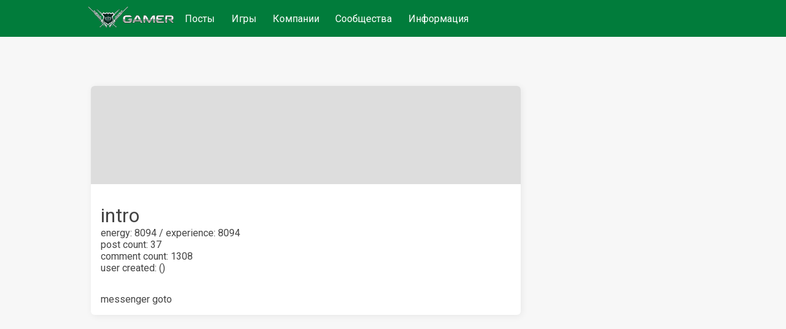

--- FILE ---
content_type: text/html;charset=UTF-8
request_url: https://www.gamer.ru/@intro
body_size: 2006
content:
<!DOCTYPE html>
  <html  lang="ru" >
    <head>
      <meta charset="UTF-8" />
      <meta http-equiv="X-UA-Compatible" content="IE=edge">
      <meta name="viewport" content="width=device-width, initial-scale=1.0,  maximum-scale=1.0, user-scalable=no, interactive-widget=resizes-content">
      <title>intro / GAMER</title>
      <meta name="description" content="Профиль пользователя: intro | Социальная сеть для геймеров"/>
      <link rel="canonical" href="https://www.gamer.ru/@intro" />
      <link rel="icon" href="/favicon.ico" type="image/x-icon">
      <link rel="alternate" type="application/rss+xml" title="RSS-лента" href="/rss.xml" />
      <meta property="og:type" content="website">
      <meta property="og:url" content="https://www.gamer.ru/@intro">
      <meta property="og:title" content="intro / GAMER"/>
      <meta property="og:description" content="Профиль пользователя: intro | Социальная сеть для геймеров"/>
      <meta property="og:image" content=""/>
      
    <meta name="yandex-verification" content="f147e8135592406d" />
  


      <link href="https://fonts.googleapis.com/css2?family=Roboto:wght@400;500;700&display=swap" rel="stylesheet" media="print" onload="this.media='all'" >
      
      <link href="/public/media/style.css" rel="stylesheet"  media="print" onload="this.media='all'"  />
      <link href="/public/media/gamer.ru.css" rel="stylesheet"    media="print" onload="this.media='all'"  />
      <link href=/public/microservices/topic/topic-style.css rel=stylesheet   media="print" onload="this.media='all'"  />
      <link href=/public/microservices/post/post-style.css rel=stylesheet   media="print" onload="this.media='all'"  />
      <link href=/public/microservices/messenger/messenger-style.css rel=stylesheet   media="print" onload="this.media='all'"  />
      <link href="/public/microservices/field/field.css" rel="stylesheet" type="text/css"    media="print" onload="this.media='all'"  />  
      <noscript>
        <link href="/public/media/style.css" rel="stylesheet"  />
        <link href="/public/media/gamer.ru.css" rel="stylesheet"  />
        <link href=/public/microservices/topic/topic-style.css rel=stylesheet  />
        <link href=/public/microservices/post/post-style.css rel=stylesheet   />
        <link href=/public/microservices/messenger/messenger-style.css rel=stylesheet  />
        <link href="/public/microservices/field/field.css" rel="stylesheet" type="text/css"  />  
      </noscript>

      <script src="/public/shared/frontend.js" type=module defer></script>
      <script src="/public/shared/shared.js" type=module defer></script>
      <script src="/public/microservices/post/post-viewroute.js" type=module defer></script>
      <script src="/public/microservices/section/section-viewroute.js" type=module defer></script>
      <script src="/public/microservices/user/user-viewroute.js" type=module defer></script>
      <script src="/public/microservices/topic/topic-viewroute.js" type=module defer></script>
      <script src="/public/microservices/gallery/gallery-viewroute.js" type=module defer></script>
      <script src="/public/microservices/auth/auth-viewroute.js" type=module defer></script>
      <script src="/public/microservices/messenger/messenger-viewroute.js" type=module defer></script>
      <script src="/public/microservices/pro/pro-viewroute.js" type=module defer></script>

      

    </head>
    <body itemscope itemtype="https://schema.org/WebSite">
      <script>
        // предотвращение смещений макета пока грузятся стили.
        // display:block вызывается в файле frontend.js, 
        // но если этого не произошло, то через 2 сек показываем принудительно
        document.body.style.display = 'none'
        setTimeout(()=>{document.body.style.display = 'block'},2000)
      </script>

      <header itemscope itemtype="http://schema.org/WPHeader">
        <s-element-mainmenu></s-element-mainmenu>
        <a class=logo href="/" itemprop="url"><img src="/public/media/img/gamer-logo.webp" itemprop="logo"  /></a>
        <div class=mainnav itemscope itemtype="http://schema.org/SiteNavigationElement">
          <a href="/" itemprop="url">Посты</a> <a href="/games" itemprop="url">Игры</a> <a href="/gamedev" itemprop="url">Компании</a> <a href="/communities" itemprop="url">Сообщества</a> <a href="/info" itemprop="url">Информация</a> 
        </div>
        <s-user-headerwidget style='margin-left:auto'></s-user-headerwidget>
      </header>
      
      <div class=maincontainer>
        <content>
          
  <div>
    <s-user-profile userId=MqoLGGsRxZIjX>
  <style>
    .userProfile {position:relative;}
    .userProfile .nick {font-size:2rem;}
    .userProfile .background {
      height:10rem; 
      background-size: cover; 
      background-position:center; 
      background-color:var(--color-gray2);
      margin: -1rem -1rem 2rem -1rem; 
      border-radius: var(--border-radius)  var(--border-radius) 0 0 
    }
    
    .userProfile .about {padding: 1rem 0;}
    .userProfile s-user-avatar {position:absolute; top:5rem; }
    @media (max-width:800px) {
      .maincontainer:has(.userProfile) {padding-top:0}
    }
  </style>
  <div class="userProfile paper" >
    <div class="background" style=' background-image: url(); '></div>
    <s-user-avatar imageid="g8SnObLjMvPzD" size="7rem"></s-user-avatar>
    <div class=nick>intro</div>
    
    <div><t-r>energy</t-r>: 8094 / <t-r>experience</t-r>: 8094</div>
    <div><t-r>post count</t-r>: 37</div>
    <div><t-r>comment count</t-r>: 1308</div>
    <div><t-r>user created</t-r>: <s-element-date date="Thu May 12 2011 13:11:50 GMT+0400 (Moscow Standard Time)"></s-element-date> (<s-element-timeago date="Thu May 12 2011 13:11:50 GMT+0400 (Moscow Standard Time)"></s-element-timeago>)</div>
    <s-user-medals userId=MqoLGGsRxZIjX></s-user-medals>
    <div class='about'>
      
    </div>
    <s-field-button href=/messenger/@intro><t-r>messenger goto</t-r></s-field-button>
    <s-admin-panel-userprofile user=MqoLGGsRxZIjX></s-admin-panel-userprofile>

  </div>
  <s-post-flow type=post user=MqoLGGsRxZIjX title='<t-r>user posts</t-r>'></s-post-flow>
</s-user-profile>
  </div>

        </content>
        <aside>
          <s-element-aside></s-element-aside>
        </aside>
      </div>
      <footer>
        <s-effect-script></s-effect-script>
        <s-socket-client></s-socket-client>
      </footer>
      <s-element-cookieachtung></s-element-cookieachtung>
    </body>
  </html>


--- FILE ---
content_type: application/javascript
request_url: https://www.gamer.ru/public/microservices/user/user-template.js
body_size: 1072
content:
import { authReady, escapeHtml ,Iam,session} from "../../shared/shared.js"

export const main = async (data) => {return `
  <div>
    <s-user-profile userId=${data?._id}>${await userProfile(data)}</s-user-profile>
  </div>
`}

export const userProfile = async (data) => {
  let notes = ''
  if (typeof data.bannedUntil == 'string') {
    notes = `<div class='paper error'><b><i><t-r>user banned until</t-r>: <s-element-date  date="${data.bannedUntil}" showTime=1></s-element-date></i></b></div>`    
  }
  if (data.bannedUntil == true) {
    notes = `<div class='paper error'><b><i><t-r>user banned</t-r></i></b></div>`    
  }
  if (data.bannedUntil) {
    data.about = ''
    data.background = ''
  }
  return `
  <style>
    .userProfile {position:relative;}
    .userProfile .nick {font-size:2rem;}
    .userProfile .background {
      height:10rem; 
      background-size: cover; 
      background-position:center; 
      background-color:var(--color-gray2);
      margin: -1rem -1rem 2rem -1rem; 
      border-radius: var(--border-radius)  var(--border-radius) 0 0 
    }
    
    .userProfile .about {padding: 1rem 0;}
    .userProfile s-user-avatar {position:absolute; top:5rem; }
    @media (max-width:800px) {
      .maincontainer:has(.userProfile) {padding-top:0}
    }
  </style>
  <div class="userProfile paper" >
    <div class="background" style=' background-image: url(${data?.background? `/api/field/image/${data.background}` : ""}); '></div>
    <s-user-avatar imageid="${data.avatar}" size="7rem"></s-user-avatar>
    <div class=nick>${data.nick}</div>
    ${notes}
    <div><t-r>energy</t-r>: ${data.energy} / <t-r>experience</t-r>: ${data.experience}</div>
    <div><t-r>post count</t-r>: ${data._postcount}</div>
    <div><t-r>comment count</t-r>: ${data._commentcount}</div>
    <div><t-r>user created</t-r>: <s-element-date date="${data.created}"></s-element-date> (<s-element-timeago date="${data.created}"></s-element-timeago>)</div>
    <s-user-medals userId=${data._id}></s-user-medals>
    <div class='about'>
      ${escapeHtml( data.about)}
    </div>
    <s-field-button href=/messenger/@${data.nick}><t-r>messenger goto</t-r></s-field-button>
    <s-admin-panel-userprofile user=${data._id}></s-admin-panel-userprofile>

  </div>
  <s-post-flow type=post user=${data._id} title='<t-r>user posts</t-r>'></s-post-flow>
`}

export const userMenu = async () => {
  await authReady
  if (!Iam._id) return `<div style='font-weight:bold'>${session.settings.name || ''}</div><div>${session.settings.description || ''}</div>`
  
  return `
    <div style='display:flex; align-items: center; gap:1rem'>
      <s-user-avatar imageid=${Iam.avatar} size=3rem></s-user-avatar>
      <div>
        <b>${Iam.nick}</b><br>
      </div>
    </div>
    <s-admin-panel-my></s-admin-panel-my>
    <a href=/@${Iam.nick}><t-r>user profile</t-r></a>
    <a href=/settings><t-r>settings</t-r></a>
    <a href=/messenger><t-r>messenger</t-r> <s-messenger-unreadcount></s-messenger-unreadcount></a>
    <a href=/postdraft><t-r>post drafts</t-r></a>
    <a href=/topicdraft><t-r>topic drafts</t-r></a>
    ${['pro','admin'].includes(Iam.role)?`<a href=/pro><t-r>pro functions</t-r></a>`:""}

  `
}




--- FILE ---
content_type: application/javascript
request_url: https://www.gamer.ru/public/microservices/messenger/messenger-viewroute.js
body_size: 337
content:

import { addViewRoute, t ,ajax} from "../../shared/shared.js";
addViewRoute("/messenger", async (param)=>{
  return {
    content:`
      <s-messenger-userflow title="<t-r>messenger</t-r>"></s-messenger-userflow>
    `, 
    title:t("messenger")
  }
})
addViewRoute("/messenger/@:nick", async (param)=>{
  let user = await ajax("GET",`/api/user/getbynick/${param.nick}`)
  return {
    content:`
      <div class="paper" style='height:100%;'>
        <s-messenger-chatflow user=${user._id}></s-messenger-chatflow>
      </div>
    `,
    title:t("messenger chat with")+' '+user.nick 
  }
})
addViewRoute("/messenger/:id", async (param)=>{
  return {
    content:`
      <div class="paper" style='height:100%;'>
        <s-messenger-chatflow user=${param.id}></s-messenger-chatflow>
      </div>
    `,
    title:t("messenger chat with") 
  }
})

/*
addViewRoute("/messenger/nick/:nick", async (param,req,res)=>{
  let user = await ajax("GET",`/api/user/getbynick/${param.nick}`)
  if (process) {
    session.res.writeHead(301, { 'Location': `/messenger/${user._id}` });
    session.res.end();
    return 'ok'
  } else {
    history.replaceState({},"",`/messenger/${user._id}`)
  }
})
*/

--- FILE ---
content_type: application/javascript
request_url: https://www.gamer.ru/public/shared/frontend.js
body_size: 8680
content:
//import $ from "./micro-jquery.js"
//предзагрузка важный модулей, 
import ("/public/microservices/element/element-popup.js") //иначе начинает мигать содержимое попапа где не попадя... 

import {settings} from "/api/sitesettings"
import {trans} from "./translations.js"
import { socket } from "../microservices/socket/socket-client.js"
//window.settings = settings
export const session = {settings}

export const authReady = new Promise (async (resolve, reject) => {
  await customElements.whenDefined("s-user-headerwidget")
  await document.querySelector("s-user-headerwidget").isReady
  resolve()
})

//промис загрузки для shared.js
let resolveFnReady
export const fnReady = new Promise(resolve => {
  resolveFnReady = resolve
})

window.$ = document.querySelector.bind(document)
window.$$ = document.querySelectorAll.bind(document)
window.process = false;
window.Iam = {}
window.customEvent = (e,data)=>{
  document.dispatchEvent(new CustomEvent(e,{detail:data}))
}

// функция для предотвращение смещение контента при загрузке
const bodyDisplayBlock = debounce(()=>{
  document.body.style.display = 'block'
},300)

export const doOnAllSites = async (fn)=>{
  fn()
}
export const checksum = (str) => {
  let checksum = 0
  for (let i = 0; i < str.length; i++) {
    checksum += str.charCodeAt(i) // Получаем код символа
  }
  return checksum & 0xFFFFFFFF // Ограничиваем до 32-битного числа
}

export const appendStyle = (node, txt) => {
  let sum = checksum(txt)
  let styleContainer = node instanceof ShadowRoot ? node : document.head
  
  // если такой стиль уже добавляли, то не надо делать это еще раз. Костыль нужен для того, что бы стили добавлялись в shadowroot 
  if (styleContainer.querySelector(`[data-checksum="${sum}"]`)) return

  let style = document.createElement('style')
  style.type = 'text/css'
  style.setAttribute("data-checksum",sum)
  style.textContent = txt
  styleContainer.append(style)

}

/*
const customElements.whenDefinedPool = {}
const customElements.whenDefinedCache = {}
export function customElements.whenDefined (el) {
  if (customElements.whenDefinedCache[el]) return customElements.whenDefinedCache[el]
  customElements.whenDefinedCache[el] = new Promise((resolve)=>{
    customElements.whenDefinedPool[el] = resolve
  })
  return customElements.whenDefinedCache[el];
}
*/


// Обработчик для MutationObserver для обнаружения кастомных элементов,загрузки файла и пр.
export async function processAndObserve(node) {
  if (node.nodeType === Node.ELEMENT_NODE) {
    const tagName = node.tagName.toLowerCase();

    if (tagName.indexOf("s-") === 0) {
      const m = tagName.split("-");
      //небольшой костыль для того, что бы сократить длину некоторых тегов
      if (m[1]=='image' || m[1]=='video') {m[1]='field'; m[2]='blockeditor';} 
      if (m[1] == 'admin') {
        await authReady
        if(!['admin','manager'].includes(Iam.role)) return
      }
      try{
        if (!customElements.get(tagName)){
          await import(`/public/microservices/${m[1]}/${m[1]}-${m[2]}.js`)
          bodyDisplayBlock() // пора отобразить страницу
        }
      } catch (error) {console.error(error, `Failed to import: ${error} ${tagName}`)}

      if (node.shadowRoot) {
        preventLinkReload(node.shadowRoot) // установка обработчика тегов A href на shadowroot подгруженного элемента
      }
    }

    // Обрабатываем дочерние элементы
    for (const child of node.children) {
      processAndObserve(child);
    }

    // Если элемент содержит Shadow DOM, наблюдаем за ним
  
    //preventLinkReload(node)
/*    node.querySelectorAll('*').forEach(el => {
      if (el.shadowRoot) {
        preventLinkReload(el.shadowRoot)
      }
    })
*/
    //console.log(node)
    if (node.shadowRoot) {
      observeNode(node.shadowRoot)
      //console.log(node.shadowRoot)
      //preventLinkReload(node.shadowRoot)
    }
  }
}



// Функция для настройки MutationObserver на узле
export function observeNode(node) {
  const observer = new MutationObserver((mutations) => {
    //console.log(mutations)
    for (const mutation of mutations) {
      for (const addedNode of mutation.addedNodes) {
        processAndObserve(addedNode);
      }
    }
  });

  observer.observe(node, { childList: true, subtree: true });
}

// Начинаем наблюдение за основным документом
observeNode(document);
document.querySelectorAll("body *").forEach(node => processAndObserve(node))


document.addEventListener('click', (e) => {
  if (e.target.classList.contains('spoiler')) {
    e.target.classList.remove('spoiler')
  }
})


const originalAttachShadow = Element.prototype.attachShadow;

// Переопределяем метод attachShadow
Element.prototype.attachShadow = function (options) {
    // Вызываем оригинальный метод attachShadow
    const shadowRoot = originalAttachShadow.call(this, options);
    observeNode(shadowRoot)
    // Делаем что-то, когда shadowRoot создан
    //console.log(`Shadow root создан для элемента: `, this);

    // Возвращаем созданный shadowRoot
    return shadowRoot;
};

const routes = [];
export function addViewRoute (path, handler) {
  
  // Преобразуем шаблон маршрута в регулярное выражение и сохраняем имена параметров
  const paramNames = [];
  let regexPattern = path.replace(/:([^\/]+)/g, (match, paramName) => {
    paramNames.push(paramName);
    return '([^/]+)';
  });
  regexPattern = regexPattern.replace(/\*/g, ".+");
  regexPattern = `^${regexPattern}$`
  const routeRegex = new RegExp(regexPattern);
  //console.log(regexPattern)
  // Добавляем маршрут в массив маршрутов
  routes.push({ routeRegex, paramNames, handler, regexPattern });
}

function onUrlChange(callback) {
  // Слушаем изменения в истории (назад/вперед)
  window.addEventListener('popstate', () => {
    callback(window.location.pathname, "popstate")
  })

  // Слушаем изменения в hash (фрагмент URL)
  //window.addEventListener('hashchange', () => {
  //  callback(window.location.pathname)
  //})

  // Переопределяем pushState и replaceState для отслеживания изменений URL
  const originalPushState = history.pushState
  const originalReplaceState = history.replaceState

  // Переопределение метода pushState
  history.pushState = function (...args) {
    originalPushState.apply(history, args)
    callback(window.location.pathname, "pushstate")
  }

  // Переопределение метода replaceState
  history.replaceState = function (...args) {
    //console.trace()
    if (args[2] != window.location.pathname) {
      originalReplaceState.apply(history, args)
      callback(window.location.pathname, "replacestate")
    } else {
      originalReplaceState.apply(history, args)
    }
  }
}

// Функция для предотвращения перезагрузки страницы при клике на ссылки
function preventLinkReload(root = document) {
  if (root.addedLinkHandler) return;
  root.addEventListener('click', (event) => {
    const target = event.target.closest('a')
    //console.log(target, target.hostname)
    if (target && target.hostname == document.location.hostname && target.pathname && !target.pathname.includes('javascript:')) {
      for (const route of routes) {
        let found = target.pathname.match(route.routeRegex);
        //console.log(found, route.routeRegex)
        if (found) {
          event.preventDefault()
          history.pushState({}, '', target.href)
          //window.dispatchEvent(new Event('popstate'))
        }
      }
      //event.preventDefault()
    }
  })
  root.addedLinkHandler = true
}
preventLinkReload()

if (settings.yandexMetrikaId && window.ym) {
  console.log('URL:', document.location.href)
  ym(settings.yandexMetrikaId, 'hit', document.location.href)
}

// Пример использования
onUrlChange(async (path, type) => {
  window.historyLastState = type // сохраняем способ перехода на текущую страницу - стрелки вперед-назад или переход по ссылке
  console.log('URL изменился:', path, document.location.href)
  if (settings.yandexMetrikaId && window.ym) {
    ym(settings.yandexMetrikaId, 'hit', document.location.href)
  }
  let ret;
  let found = null
  for (const route of routes) {
    found = path.match(route.routeRegex);
    if (found) {
      //console.log(1111111111111111)
      window.scrollTo(0,0)

      // Извлекаем параметры из URL
      const params = {};
      route.paramNames.forEach((paramName, index) => {
        params[paramName] = found[index + 1];
      });

      // выполняем обработчик маршрута
      changeSkin()
      try {
        let data = await route.handler(params)
        document.querySelector("content").innerHTML = data.content
        document.title = (data.title || "" ) + settings.titlesuffix
      } catch(e) {
        console.log(e)
        let code = parseInt(e.message) || e.code;
        document.querySelector("content").innerHTML = `<div class=paper><t-r>error ${code}</t-r></div>`
        document.title = `ERROR ` + settings.titlesuffix
      }
      break
    }
  }
})

export function changeSkin() {
  //функция запускается из element-themeswitcher.js и при смене url
  let skins = settings.skins.filter((s)=>{return s.theme == (document.documentElement.getAttribute('data-theme') || Iam?.theme ||  'light')})
  //console.log(skins,settings.skins,document.documentElement.getAttribute('data-theme'))
  if (!skins || skins.length == 0) return
  let n = Math.floor(Math.random() * skins.length)
  document.body.style.background = `
    url('${skins[n].top}') top 60px center/contain no-repeat,
    url('${skins[n].bottom}') bottom center/contain no-repeat,
    ${skins[n].background}
  `
}

//changeSkin()
/*
let ticking = false;

document.addEventListener('scroll', () => {
  if (!ticking) {
    window.requestAnimationFrame(() => {
      const scrolled = window.scrollY;
      const maxScroll = document.documentElement.scrollHeight - window.innerHeight;
      const bottomOffset = Math.max(0, maxScroll - scrolled) * 0.5;

      const parallax = document.querySelector('.maincontainer');
      parallax.style.backgroundPosition = `
        center ${scrolled * 0.5}px, 
        center calc(100% - ${bottomOffset}px), 
        center ${scrolled * 0.5}px
      `;

      ticking = false;
    });

    ticking = true;
  }
});
*/

/* © Un Sstrennen, 2020 */

export function getCookie(name, json=false) {
  if (!name) {
    return undefined;
  }
  /*
  Returns cookie with specified name (str) if exists, else - undefined
  if returning value is JSON and json parameter is true, returns json, otherwise str
  */
  let matches = document.cookie.match(new RegExp(
    "(?:^|; )" + name.replace(/([.$?*|{}()\[\]\\\/+^])/g, '\\$1') + "=([^;]*)"
  ));
  if (matches) {
    let res = decodeURIComponent(matches[1]);
    if (json) {
      try {
        return JSON.parse(res);
      }
      catch(e) {}
    }
    return res;
  }

  return undefined;
}

export function setCookie(name, value, options = {path: '/', 'max-age':60*60*24*365}) {
  /*
  Sets a cookie with specified name (str), value (str) & options (dict)

  options keys:
    - path (str) - URL, for which this cookie is available (must be absolute!)
    - domain (str) - domain, for which this cookie is available
    - expires (Date object) - expiration date&time of cookie
    - max-age (int) - cookie lifetime in seconds (alternative for expires option)
    - secure (bool) - if true, cookie will be available only for HTTPS.
                      IT CAN'T BE FALSE
    - samesite (str) - XSRF protection setting.
                       Can be strict or lax
                       Read https://web.dev/samesite-cookies-explained/ for details
    - httpOnly (bool) - if true, cookie won't be available for using in JavaScript
                        IT CAN'T BE FALSE
  */
  if (!name) {
    return;
  }

  options = options || {};

  if (options.expires instanceof Date) {
    options.expires = options.expires.toUTCString();
  }

  if (value instanceof Object) {
    value = JSON.stringify(value);
  }
  let updatedCookie = encodeURIComponent(name) + "=" + encodeURIComponent(value);
  for (let optionKey in options) {
    updatedCookie += "; " + optionKey;
    let optionValue = options[optionKey];
    if (optionValue !== true) {
      updatedCookie += "=" + optionValue;
    }
  }
  document.cookie = updatedCookie;
}

export function deleteCookie(name) {
  /*
  Deletes a cookie with specified name.
  Returns true when cookie was successfully deleted, otherwise false
  */
  setCookie(name, null, {
    expires: new Date(),
    path: '/'
  })
}




export function alert(txt) {
  let el = nodeFromHTML (`<s-element-popup><t-r>${txt}</t-r></s-element-popup>`)
  document.body.appendChild(el);
}

export function error(txt) {
  let el
  if (txt == 'error telegram not linked') {
    el = nodeFromHTML(`<s-element-popup>
      <t-r>${txt}</t-r>
      <br>
      <a href=/settings#security><t-r>telegram link</t-r></a>
    </s-element-popup>`)
    customElements.whenDefined("s-element-popup").then(()=>{
      el.shadowRoot.querySelector("a").addEventListener("click",()=>el.remove())
    })
  } else {
    el = nodeFromHTML(`<s-element-popup type=error><t-r>${txt}</t-r></s-element-popup>`)
  }
  document.body.appendChild(el);
  return el
}

export function popup(content,buttons) {
  let el
  if (typeof content == 'string'){
    el = nodeFromHTML (`<s-element-popup buttons="${buttons}">${content}</s-element-popup>`)
  } else {
    el = nodeFromHTML (`<s-element-popup buttons="${buttons}"></s-element-popup>`)
    el.append(content)
  }
  document.body.appendChild(el);
  return el
}

export async function ajax(method, url, data1) {
  try {
    let ret 
    if (method=="GET") {
      ret = await fetch(url)
    } else {
      ret = await fetch(url,{
        method:method,
        body:JSON.stringify(data1)
      })
    }
    if (!ret.ok) {
      console.log(ret)
      if (ret.status == 503) {
        error(`<t-r>error server unavailable</t-r>`)
      } else {
        let data
        try{ data = await ret.json() } catch(e){}
        if (data && data.error) error (data.error)
        else error(`<t-r>error ${ret.status}</t-r>`)
      }
    } else {
      const data = await ret.json()
      if (data && data.alert) alert (data.alert)
      if (data && data.error) error (data.error)        
      else return data
    }
  } catch(e) {
    console.log(e)
    let errPopup
    if (e.message === 'Failed to fetch') {
      errPopup = error(`<t-r>error failed to fetch</t-r>`)
    } else {
      errPopup = error(e)
    }
    setTimeout(()=>{errPopup.remove()}, 5000)
  } 
  
}


const cache = new Map();
export async function ajaxCache(method, url, data1) {
  // Создаем уникальный ключ для кэша на основе параметров
  const cacheKey = JSON.stringify({ method, url, data1 });

  // Если результат уже есть в кэше, возвращаем его
  if (cache.has(cacheKey)) {
    return cache.get(cacheKey);
  }

  // Иначе выполняем AJAX-запрос
  try {
    const promise = ajax(method,url,data1);
    cache.set(cacheKey, promise);
    let result = await promise
    cache.set(cacheKey, result);

    return result;
  } catch (error) {
    console.error('AJAX request failed:', error);
    throw error; // Пробрасываем ошибку дальше
  }
}

export function nodeFromHTML(html) {
  let t = document.createElement("template")
  t.innerHTML = html
  return t.content.children[0]
}



export function whenVisible(node, callbackVisible, callbackHide) {
  return new Promise((resolve, reject)=>{
    let observer = new IntersectionObserver( (entries, opts)=>{
      if (entries[0].isIntersecting) {
        //console.log('visible', node)
        resolve()
        if (callbackVisible) callbackVisible()
      } else {
        //console.log('hide')
        if(callbackHide) callbackHide()
      }

    }, {
      root: null,   // default is the viewport
      threshold: 0.01 // percentage of target's visible area. Triggers "onIntersection"
    });
    setTimeout(()=>{observer.observe( node )},25)
  
  })
}

export function sleep(msec) {
  return new Promise (resolve=>{
    setTimeout(resolve,msec)
  })  
}



export function deepEqual (x, y) {
  if (x === y) {
    return true;
  }
  else if ((typeof x == "object" && x != null) && (typeof y == "object" && y != null)) {
    if (Object.keys(x).length != Object.keys(y).length)
      return false;
    for (var prop in x) {
      if (prop == 'time') return true
      if (y.hasOwnProperty(prop))
      {  
        if (! deepEqual(x[prop], y[prop]))
          return false;
      }
      else
        return false;
    }
    
    return true;
  }
  else 
    return false;
}

export function timeAgo(date) {
  const now = new Date();
  const diff = now - date;
  
  const minutes = Math.floor(diff / (1000 * 60));
  const hours = Math.floor(diff / (1000 * 60 * 60));
  const days = Math.floor(diff / (1000 * 60 * 60 * 24));
  const months = Math.floor(diff / (1000 * 60 * 60 * 24 * 30));
  const years = Math.floor(diff / (1000 * 60 * 60 * 24 * 365));
  
  const locale = navigator.language;
  const rtf = new Intl.RelativeTimeFormat(locale, { numeric: 'always' });

  if (minutes < 60) {
      return rtf.format(-minutes, 'minute');
  } else if (hours < 24) {
      return rtf.format(-hours, 'hour');
  } else if (days < 30) {
      return rtf.format(-days, 'day');
  } else if (months < 12) {
      return rtf.format(-months, 'month');
  } else {
      const remainingMonths = months % 12;
      return rtf.format(-years, 'year') + 
             (remainingMonths > 0 ? ' ' + rtf.format(-remainingMonths, 'month') : '');
  }
}

export function getQueryParam(param) {
  const queryString = window.location.search; // Получаем часть URL после '?'
  
  if (queryString) {
      const pairs = queryString.substring(1).split('&'); // Убираем '?' и разделяем параметры по '&'

      for (let pair of pairs) {
          const [key, value] = pair.split('='); // Разделяем ключ и значение
          if (decodeURIComponent(key) === param) { // Сравниваем с переданным именем параметра
              return decodeURIComponent(value || ''); // Возвращаем декодированное значение
          }
      }
  }
  
  return null; // Возвращаем null, если параметр не найден
}


export function waitSelector(selector, max=10000) {
  return new Promise ((resolve,reject) => {

    let check = ()=>{
      if (document.querySelector(selector)) {
        resolve(document.querySelector(selector)) 
        clearInterval(interval)
        clearTimeout(timeout)
      }
    }
    check()
    let interval = setInterval(check, 100)
    let timeout = setTimeout(()=>{
      clearInterval(interval)
      reject()
    },max)
  })
}

//поиск элемента с аттрибутом (нужно для кнопок когда идёт обращение по event.target но событие сработало на внутреннем элементе кнопки - картинка или t-r перевод)
export function findTargetWithAttribute(element, attribute) {
  while (element && !element.hasAttribute(attribute)) {
    element = element.parentElement;
  }
  return element;
}

// простой debounce для местного применения
function debounce  (fn, delay=5000)  {
  let timeoutId
  return (...args) => {
   // console.log(1111)
    clearTimeout(timeoutId)
    timeoutId = setTimeout(() => fn(...args), delay)
  }
}

export function waitForBrowserVisibility() {
  return new Promise((resolve) => {
    // Если страница уже видима, сразу разрешаем промис
    if (document.visibilityState === 'visible') {
      resolve('Страница уже видима');
      return;
    }

    // Обработчик события visibilitychange
    const handleVisibilityChange = () => {
      if (document.visibilityState === 'visible') {
        // Удаляем обработчик после разрешения промиса
        document.removeEventListener('visibilitychange', handleVisibilityChange);
        resolve('Страница стала видимой');
      }
    };

    // Подписываемся на событие visibilitychange
    document.addEventListener('visibilitychange', handleVisibilityChange);
  });
}

//console.trace(111)
customElements.define('t-r', class extends HTMLElement {
  constructor() {
    super();
  }

  connectedCallback() {
    this.translate();
  }

  // Реагируем на изменение ЛЮБЫХ атрибутов
  static get observedAttributes() {
    return ['*']; // Нестандартный трюк: отслеживаем всё
  }

  attributeChangedCallback() {
    this.translate();
  }

  // Собираем все атрибуты в объект { field: "...", minLength: "...", ... }
  getTemplateParams() {
    const params = {};
    for (const { name, value } of this.attributes) {
      params[name] = value;
    }
    return params;
  }

  translate() {
    const originalText = this.innerHTML.trim();
    if (!originalText) return;

    // Ищем перевод (как у вас было)
    const translatedText = 
      settings.trans[originalText]?.ru || 
      trans[originalText]?.ru || 
      originalText;

    // Подставляем атрибуты в шаблон типа "{field}"
    const params = this.getTemplateParams();
    this.innerHTML = translatedText.replace(
      /{([^}]+?)}/g, 
      (match, param) => params[param] || match
    );
  }
});

socket.on("counters",()=>{
  loadCounters()
})

let loadCountersInited = 0
export function loadCounters() {
  //console.log("counters")
  if (loadCountersInited) return;
  loadCountersInited=1
  
  if (settings.yandexMetrikaId && !window.ym) {
    (function(m,e,t,r,i,k,a){m[i]=m[i]||function(){(m[i].a=m[i].a||[]).push(arguments)};
    m[i].l=1*new Date();
    for (var j = 0; j < document.scripts.length; j++) {if (document.scripts[j].src === r) { return; }}
    k=e.createElement(t),a=e.getElementsByTagName(t)[0],k.async=1,k.src=r,a.parentNode.insertBefore(k,a)})
    (window, document, "script", "https://mc.yandex.ru/metrika/tag.js", "ym");

    ym(settings.yandexMetrikaId, "init", {
      defer: true,
      clickmap:false,
      trackLinks:true,
      accurateTrackBounce:true
    });
    ym(settings.yandexMetrikaId, 'hit', document.location.href)

    for (let i=10000; i<=50000; i+=10000) setTimeout(function () { ym(settings.yandexMetrikaId, 'notBounce') }, i);
    setInterval(function () { ym(settings.yandexMetrikaId, 'notBounce') }, 30000);

    setTimeout(function () {
      ym(settings.yandexMetrikaId, 'reachGoal', 'sec15');
    }, 15000);
    setTimeout(function () {
      ym(settings.yandexMetrikaId, 'reachGoal', 'sec60');
    }, 60000);
    setTimeout(function () {
      ym(settings.yandexMetrikaId, 'reachGoal', 'sec600');
    }, 600000);

  }
}


class ErrorCode extends Error {
  constructor(code, message) {
    super(message) 
    this.code = code 
  }
}
export function throwErrorCode(code,message) {
  throw new ErrorCode(code, message)
}



export function checkUser(a) {
  if (!a.includes(window.Iam.role)) {
    throw new Error (403)
  }
}



/*
if ('serviceWorker' in navigator) {
  window.addEventListener('load', async () => {
    try {
      const registration = await navigator.serviceWorker.register('/service-worker.js');
      console.log('Service Worker зарегистрирован:', registration);

      // Удаление Service Worker при закрытии вкладки
      window.addEventListener('beforeunload', async () => {
//        if (registration) {
//          await registration.unregister();
//          console.log('Service Worker удален');
//        }
      });
    } catch (error) {
      console.error('Ошибка регистрации Service Worker:', error);
    }
  });
}
*/


/*
let lastScrollTop = 0;

window.addEventListener('scroll', () => {
  const header = document.querySelector('header');
  const scrollTop = window.pageYOffset || document.documentElement.scrollTop;

    if (scrollTop > lastScrollTop) {
        // Скролл вниз - убираем шапку
        header.style.top = '-60px'; // Скрываем шапку, сдвигая ее вверх
    } else {
        // Скролл вверх - показываем шапку
        header.style.top = '0';
    }

    lastScrollTop = scrollTop <= 0 ? 0 : scrollTop; // Для мобильных устройств или случаев, когда прокрутка в верхней части
});
*/




//в самом конце файла
resolveFnReady() // выполняем промис, который ожидает в shared.js